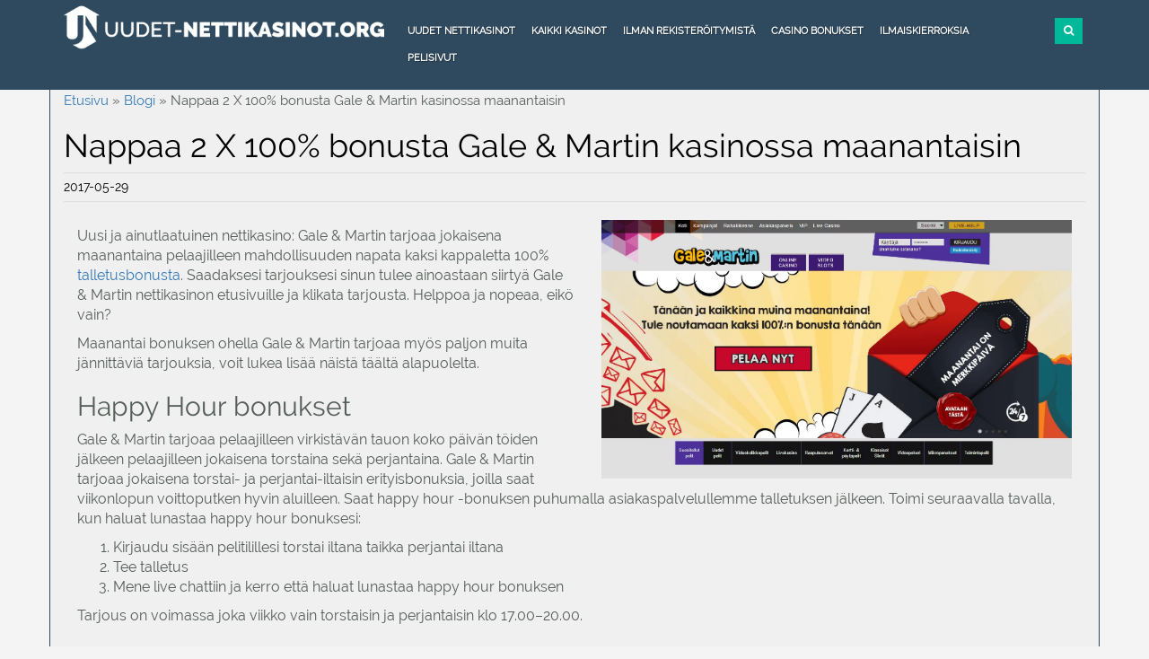

--- FILE ---
content_type: text/html; charset=UTF-8
request_url: https://www.uudet-nettikasinot.org/nappaa-2-x-100-bonusta-gale-martin-kasinossa-maanantaisin/
body_size: 13671
content:
<!doctype html><html lang="fi"><head><link data-optimized="2" rel="stylesheet" href="https://www.uudet-nettikasinot.org/wp-content/litespeed/css/dc07ca9ceb687a63aa65c966d1060240.css?ver=d0e98" /><script data-no-optimize="1">var litespeed_docref=sessionStorage.getItem("litespeed_docref");litespeed_docref&&(Object.defineProperty(document,"referrer",{get:function(){return litespeed_docref}}),sessionStorage.removeItem("litespeed_docref"));</script><meta http-equiv="Content-Type" content="text/html; charset=utf-8"><title> 100% casino bonusta tarjolla maanantaisin Gale &amp; Martin nettikasinossa!</title><meta name="viewport" content="width=device-width, initial-scale=1"><meta name="theme-color" content="#2f4a5f"><meta name="msapplication-navbutton-color" content="#2f4a5f"><meta name="apple-mobile-web-app-status-bar-style" content="#2f4a5f"><meta name="google-site-verification" content="r9UGSorBsXGjdU5V1IHMP3_Q8tDwXbzuAXTXPdwvuy8" /><meta name='robots' content='index, follow, max-image-preview:large, max-snippet:-1, max-video-preview:-1' /><meta name="description" content="Gale &amp; Martin nettikasino tarjoaa jokaisena maanantaina pelaajilleen mahdollisuuden napata 2 X 100% casino bonuksen! Lue lisää ja nappaa omasi nyt!" /><link rel="canonical" href="https://www.uudet-nettikasinot.org/nappaa-2-x-100-bonusta-gale-martin-kasinossa-maanantaisin/" /><meta property="og:locale" content="fi_FI" /><meta property="og:type" content="article" /><meta property="og:title" content="100% casino bonusta tarjolla maanantaisin Gale &amp; Martin nettikasinossa!" /><meta property="og:description" content="Gale &amp; Martin nettikasino tarjoaa jokaisena maanantaina pelaajilleen mahdollisuuden napata 2 X 100% casino bonuksen! Lue lisää ja nappaa omasi nyt!" /><meta property="og:url" content="https://www.uudet-nettikasinot.org/nappaa-2-x-100-bonusta-gale-martin-kasinossa-maanantaisin/" /><meta property="og:site_name" content="Uudet nettikasinot 2025 – Uusimmat kasinot ja pelisivustot listattuna" /><meta property="article:published_time" content="2017-05-29T12:08:17+00:00" /><meta property="article:modified_time" content="2018-08-30T17:46:02+00:00" /><meta property="og:image" content="https://www.uudet-nettikasinot.org/wp-content/uploads/2017/05/Gale-Martin-bonukset.png" /><meta property="og:image:width" content="1397" /><meta property="og:image:height" content="769" /><meta property="og:image:type" content="image/png" /><meta name="author" content="Antero Virtanen" /><meta name="twitter:card" content="summary_large_image" /><meta name="twitter:label1" content="Kirjoittanut" /><meta name="twitter:data1" content="Antero Virtanen" /><meta name="twitter:label2" content="Arvioitu lukuaika" /><meta name="twitter:data2" content="2 minuuttia" /><meta name="twitter:label3" content="Written by" /><meta name="twitter:data3" content="Antero Virtanen" /> <script type="application/ld+json" class="yoast-schema-graph">{"@context":"https://schema.org","@graph":[{"@type":"WebPage","@id":"https://www.uudet-nettikasinot.org/nappaa-2-x-100-bonusta-gale-martin-kasinossa-maanantaisin/","url":"https://www.uudet-nettikasinot.org/nappaa-2-x-100-bonusta-gale-martin-kasinossa-maanantaisin/","name":"100% casino bonusta tarjolla maanantaisin Gale & Martin nettikasinossa!","isPartOf":{"@id":"https://www.uudet-nettikasinot.org/#website"},"primaryImageOfPage":{"@id":"https://www.uudet-nettikasinot.org/nappaa-2-x-100-bonusta-gale-martin-kasinossa-maanantaisin/#primaryimage"},"image":{"@id":"https://www.uudet-nettikasinot.org/nappaa-2-x-100-bonusta-gale-martin-kasinossa-maanantaisin/#primaryimage"},"thumbnailUrl":"https://www.uudet-nettikasinot.org/wp-content/uploads/2017/05/Gale-Martin-bonukset.png","datePublished":"2017-05-29T12:08:17+00:00","dateModified":"2018-08-30T17:46:02+00:00","author":[],"description":"Gale & Martin nettikasino tarjoaa jokaisena maanantaina pelaajilleen mahdollisuuden napata 2 X 100% casino bonuksen! Lue lisää ja nappaa omasi nyt!","breadcrumb":{"@id":"https://www.uudet-nettikasinot.org/nappaa-2-x-100-bonusta-gale-martin-kasinossa-maanantaisin/#breadcrumb"},"inLanguage":"fi","potentialAction":[{"@type":"ReadAction","target":["https://www.uudet-nettikasinot.org/nappaa-2-x-100-bonusta-gale-martin-kasinossa-maanantaisin/"]}]},{"@type":"ImageObject","inLanguage":"fi","@id":"https://www.uudet-nettikasinot.org/nappaa-2-x-100-bonusta-gale-martin-kasinossa-maanantaisin/#primaryimage","url":"https://www.uudet-nettikasinot.org/wp-content/uploads/2017/05/Gale-Martin-bonukset.png","contentUrl":"https://www.uudet-nettikasinot.org/wp-content/uploads/2017/05/Gale-Martin-bonukset.png","width":1397,"height":769,"caption":"Gale & Martin bonukset"},{"@type":"BreadcrumbList","@id":"https://www.uudet-nettikasinot.org/nappaa-2-x-100-bonusta-gale-martin-kasinossa-maanantaisin/#breadcrumb","itemListElement":[{"@type":"ListItem","position":1,"name":"Etusivu","item":"https://www.uudet-nettikasinot.org/"},{"@type":"ListItem","position":2,"name":"Blogi","item":"https://www.uudet-nettikasinot.org/blogi/"},{"@type":"ListItem","position":3,"name":"Nappaa 2 X 100% bonusta Gale &#038; Martin kasinossa maanantaisin"}]},{"@type":"WebSite","@id":"https://www.uudet-nettikasinot.org/#website","url":"https://www.uudet-nettikasinot.org/","name":"Uudet nettikasinot 2025 – Uusimmat kasinot ja pelisivustot listattuna","description":"","potentialAction":[{"@type":"SearchAction","target":{"@type":"EntryPoint","urlTemplate":"https://www.uudet-nettikasinot.org/?s={search_term_string}"},"query-input":{"@type":"PropertyValueSpecification","valueRequired":true,"valueName":"search_term_string"}}],"inLanguage":"fi"}]}</script> <link rel="preload" as="font" href="/wp-content/themes/nya_casino/fonts/v13/0dTEPzkLWceF7z0koJaX1A.woff2" data-wpacu-preload-local-font="1" crossorigin><link rel="preload" as="font" href="/wp-content/themes/nya_casino/font_awesome/fonts/fontawesome-webfont.woff2?v=4.4.0" data-wpacu-preload-local-font="1" crossorigin><link rel="preload" as="font" href="/wp-content/themes/nya_casino/fonts/v13/cJZKeOuBrn4kERxqtaUH3VtXRa8TVwTICgirnJhmVJw.woff2" data-wpacu-preload-local-font="1" crossorigin><link rel='preconnect' href='//www.google-analytics.com' /> <script type="litespeed/javascript" data-src="https://www.uudet-nettikasinot.org/wp-includes/js/jquery/jquery.min.js" id="jquery-core-js"></script> <link rel="https://api.w.org/" href="https://www.uudet-nettikasinot.org/wp-json/" /><link rel="alternate" title="JSON" type="application/json" href="https://www.uudet-nettikasinot.org/wp-json/wp/v2/posts/3221" /><meta name="generator" content="WordPress 6.8.3" /><link rel='shortlink' href='https://www.uudet-nettikasinot.org/?p=3221' /><meta name="generator" content="Powered by WPBakery Page Builder - drag and drop page builder for WordPress."/><link rel="icon" href="https://www.uudet-nettikasinot.org/wp-content/uploads/2016/08/cropped-Uudet-nettikasinot.org-favicon-32x32.png" sizes="32x32" /><link rel="icon" href="https://www.uudet-nettikasinot.org/wp-content/uploads/2016/08/cropped-Uudet-nettikasinot.org-favicon-192x192.png" sizes="192x192" /><link rel="apple-touch-icon" href="https://www.uudet-nettikasinot.org/wp-content/uploads/2016/08/cropped-Uudet-nettikasinot.org-favicon-180x180.png" /><meta name="msapplication-TileImage" content="https://www.uudet-nettikasinot.org/wp-content/uploads/2016/08/cropped-Uudet-nettikasinot.org-favicon-270x270.png" />
<noscript><style>.wpb_animate_when_almost_visible { opacity: 1; }</style></noscript></head><body><div class="container-fluid top_menu_part contain fixed_top_menu"><div class="container"><div class="row top_header_row"><div class="col-md-4"><a href="https://www.uudet-nettikasinot.org/" id="site-logo" title="Uudet-nettikasinot.org" rel="home"><img src="https://www.uudet-nettikasinot.org/wp-content/uploads/2020/11/Uudet-nettikasinot.org-logo.png.webp" class="img-responsive logg" alt="Uudet-nettikasinot.org logo"></a></div><div class="col-md-8 top_header_right_part" style="padding:0"><div class="col-md-11 col-sm-11" style="padding:0"><nav class="navbar navbar-default hidden-xs"><div class="navbar-header"><button type="button" class="navbar-toggle collapsed" data-toggle="collapse" data-target="#bs-example-navbar-collapse-1" aria-expanded="false"><span class="sr-only">Toggle navigation</span><span class="icon-bar"></span><span class="icon-bar"></span><span class="icon-bar"></span></button></div><div class="collapse navbar-collapse" id="bs-example-navbar-collapse-1" style="/*float:left*/"><ul id="menu-main-menu" class="nav navbar-nav"><li id="menu-item-11236" class="menu-item menu-item-type-post_type menu-item-object-page menu-item-home menu-item-11236"><a href="https://www.uudet-nettikasinot.org/">Uudet nettikasinot</a></li><li id="menu-item-5834" class="menu-item menu-item-type-post_type menu-item-object-page menu-item-5834"><a href="https://www.uudet-nettikasinot.org/kaikki-kasinot/">Kaikki kasinot</a></li><li id="menu-item-11237" class="menu-item menu-item-type-post_type menu-item-object-page menu-item-11237"><a href="https://www.uudet-nettikasinot.org/kasino-ilman-rekisteroitymista/">Ilman rekisteröitymistä</a></li><li id="menu-item-5838" class="menu-item menu-item-type-post_type menu-item-object-page menu-item-5838"><a href="https://www.uudet-nettikasinot.org/casino-bonukset/">Casino bonukset</a></li><li id="menu-item-5839" class="menu-item menu-item-type-post_type menu-item-object-page menu-item-5839"><a href="https://www.uudet-nettikasinot.org/ilmaiskierroksia/">Ilmaiskierroksia</a></li><li id="menu-item-11238" class="menu-item menu-item-type-post_type menu-item-object-page menu-item-11238"><a href="https://www.uudet-nettikasinot.org/pelisivut/">Pelisivut</a></li></ul></div></nav></div><div class="col-md-1 col-sm-1"><div class="search_part"><form class="search_form search_form_opacity" role="search" action="https://www.uudet-nettikasinot.org" method="get" id="searchform"><input id="search_form_term" name="s" type="text" class="search_form_term" placeholder="Etsi"></form><button type="submit" class="search_form_btn"> <i class="fa fa-search"></i> </button></div></div></div></div></div><div class="container navbar-fixed-bottom visible-xs"><ul class="nav navbar-nav navbar-right mobile-bar"><li>
<a href="https://www.uudet-nettikasinot.org/"><div align="center">
<img src ="https://www.uudet-nettikasinot.org/wp-content/uploads/2019/10/Uudet-kasinot-symboli.png" class="img-responsive" alt="Uudet kasinot symboli">
Uudet</div>
</a></li><li>
<a href="https://www.uudet-nettikasinot.org/kaikki-kasinot/"><div align="center">
<img src ="https://www.uudet-nettikasinot.org/wp-content/uploads/2018/01/Kasinot-ikoni.png" class="img-responsive" alt="Kasinot symboli">
Kaikki</div>
</a></li><li>
<a href="https://www.uudet-nettikasinot.org/casino-bonukset/"><div align="center">
<img src ="https://www.uudet-nettikasinot.org/wp-content/uploads/2018/01/Bonukset-ikoni.png" class="img-responsive" alt="Bonukset symboli">
<span class="visible-xs">Bonukset</span></div>
</a></li><li>
<a href="https://www.uudet-nettikasinot.org/ilmaiskierroksia/"><div align="center">
<img src ="https://www.uudet-nettikasinot.org/wp-content/uploads/2018/01/Kierrokset-ikoni.png" class="img-responsive" alt="Kierrokset symboli">
Kierrokset</div>
</a></li><li class="visible-xs">
<a href="#navbar-more-show" class="dot_style"><div align="center">
<img class="more-dots img-responsive" alt="Näytä lisää symboli"  src ="https://www.uudet-nettikasinot.org/wp-content/uploads/2018/08/dot.png" id="toggle1" ></div>
</a></li></ul><div id="toggle-container"><ul id="menu1"><li>
<a href="https://www.uudet-nettikasinot.org/kasino-ilman-rekisteroitymista/">
<img data-lazyloaded="1" src="[data-uri]" width="35" height="35" data-src="https://www.uudet-nettikasinot.org/wp-content/uploads/2019/10/Kasinot-ilman-rekisteröintiä-symboli.png" style="width: 33px; height: 33px;" class="img-responsive" alt="Kasinot ilman rekisteröintiä symboli">
<span class="visible-xs" style="margin-top: -37px;margin-left: 20px;">Ilman rekisteröitymistä</span>
</a></li><li>
<a href="https://www.uudet-nettikasinot.org/pelisivut/">
<img data-lazyloaded="1" src="[data-uri]" width="100" height="100" data-src="https://www.uudet-nettikasinot.org/wp-content/uploads/2018/01/Pelisivut-symboli.png" class="img-responsive" alt="Pelisivut symboli">
<span class="visible-xs" style="margin-top: -37px;margin-right: 75px;">Pelisivut</span>
</a></li></ul></div></div></div><div id="content_part" class="container bg-grey"><div class="row"><div class="col-md-12">
<br><aside id="breadcrumbs"><span><span><a href="https://www.uudet-nettikasinot.org/">Etusivu</a></span> » <span><a href="https://www.uudet-nettikasinot.org/blogi/">Blogi</a></span> » <span class="breadcrumb_last" aria-current="page">Nappaa 2 X 100% bonusta Gale &#038; Martin kasinossa maanantaisin</span></span></aside><h1 class="heading_style"> Nappaa 2 X 100% bonusta Gale &#038; Martin kasinossa maanantaisin</h1><div class="time_date"><p style="margin:5px 0px 5px 0px;">
<span style="color:#000;font-size:14px"> 2017-05-29 </span></p></div><div class="col-md-12" style="margin-top:20px;margin-bottom:20px;font-size: 16px;"><div class="page-header"><aside class="feature-image">
<a href="https://www.uudet-nettikasinot.org/nappaa-2-x-100-bonusta-gale-martin-kasinossa-maanantaisin/"><img data-lazyloaded="1" src="[data-uri]" width="1397" height="769" data-src="https://www.uudet-nettikasinot.org/wp-content/uploads/2017/05/Gale-Martin-bonukset.png.webp" alt="Gale & Martin bonukset" class="img-responsive img-style"></a></aside></div><p>Uusi ja ainutlaatuinen nettikasino: Gale &amp; Martin tarjoaa jokaisena maanantaina pelaajilleen mahdollisuuden napata kaksi kappaletta 100% <a href="https://www.uudet-nettikasinot.org/talletusbonukset/">talletusbonusta</a>. Saadaksesi tarjouksesi sinun tulee ainoastaan siirtyä Gale &amp; Martin nettikasinon etusivuille ja klikata tarjousta. Helppoa ja nopeaa, eikö vain?</p><p>Maanantai bonuksen ohella Gale &amp; Martin tarjoaa myös paljon muita jännittäviä tarjouksia, voit lukea lisää näistä täältä alapuolelta.</p><h2>Happy Hour bonukset</h2><p>Gale &amp; Martin tarjoaa pelaajilleen virkistävän tauon koko päivän töiden jälkeen pelaajilleen jokaisena torstaina sekä perjantaina. Gale &amp; Martin tarjoaa jokaisena torstai- ja perjantai-iltaisin erityisbonuksia, joilla saat viikonlopun voittoputken hyvin aluilleen. Saat happy hour -bonuksen puhumalla asiakaspalvelullemme talletuksen jälkeen. Toimi seuraavalla tavalla, kun haluat lunastaa happy hour bonuksesi:</p><ol><li>Kirjaudu sisään pelitilillesi torstai iltana taikka perjantai iltana</li><li>Tee talletus</li><li>Mene live chattiin ja kerro että haluat lunastaa happy hour bonuksen</li></ol><p>Tarjous on voimassa joka viikko vain torstaisin ja perjantaisin klo 17.00–20.00.</p><h2>Viikonloppusoturit</h2><p>Gale &amp; Martin tarjoaa erityisherkkuja supersankareille jotka pelaavat heidän viihdyttäviä pelejä viikonloppuisin. Kun teet talletuksen lauantaina taikka sunnuntaina Gale &amp; Martin nettikasinossa saat pelaamisen jälkeen automaattisesti 20% takaisin <a href="https://www.uudet-nettikasinot.org/cashback-bonukset/">cashback</a> bonuksena, ylimääräistä peli-iloa varten. Kuulostaa aika reilulta, eikö vain?</p><h2>Nappaa 200% erikoisbonus</h2><p>Gale &amp; Martin on sen verran reilu nettikasino, että he tarjoavat kerran viikossa erikoistarjouksen kaikille viime viikolla tallettaneille pelaajille. Sinulla on mahdollisuus kokonaisuudessaan napata jopa 200% bonusta, joka yltää aina 1000€ asti. Bonus on saatavilla kullekin pelaajalle kerran viikossa, ja se nollataan sunnuntaisin. Saadaksesi bonuksesi sinun tulee kysyä lisää tietoa asiakaspalvelusta, esimerkiksi live chatin kautta.</p><h2>Yksi markkinoiden suurimmista tervetuliaisbonuksista</h2><p>Gale &amp; Martin nettikasino tarjoaa kaikkien yllämainittujen tarjouksien ohella myös yksi markkinoiden suurimmista tervetuliaisbonuksista. Kun liityt Gale &amp; Martin pelaajien joukkoon, he tarjoavat sinulle valtavan tervetuliaistarjouksen. Gale &amp; Martin haluaa nimittäin juhlistaa jäsenyyttäsi mahtavalla 400 %:n bonuksella. Tällä bonuksella saat voimia ja voit taistella paremman tulevaisuuden puolesta.</p><p>Gale &amp; Martinin lahjat eivät kuitenkaan päädy ainoastaan ensimmäiseen bonukseen, vaan voit kokonaisuudessaan napata jopa 3200€ ylimääräistä bonusrahaa neljän ensimmäisen talletuksen yhteydessä. Saat tervetuliaistarjouksesi seuraavalla tavalla:</p><ol><li>Tee ensitalletuksesi bonuskoodilla: GALEMARTIN1 ja saat automaattisesti 400% <a href="https://www.uudet-nettikasinot.org/casino-bonukset/">bonusta</a> aina 800€ asti</li><li>Tee toinen talletus bonuskoodilla: GALEMARTIN2 ja saat automaattisesti 200% bonuksen aina 800€ asti</li><li>Tee kolmas talletus bonuskoodilla: GALEMARTIN3 ja saat automaattisesti 200% bonuksen aina 800€ asti</li><li>Tee neljäs talletus bonuskoodilla: GALEMARTIN4 ja saat automaattisesti 150% bonuksen aina 800€ asti</li></ol><p>Tämä on ehdottomasti yksi markkinoiden reiluimmista ja isoimmista tervetuliaisbonuksista. Mitä vielä odotat? Nappaa oma tervetuliaistarjouksesi saman tien klikkaamalla täältä alapuolelta!</p><p><a href="https://www.uudet-nettikasinot.org/goto/galemartin/" rel="attachment wp-att-3223"><img data-lazyloaded="1" src="[data-uri]" fetchpriority="high" decoding="async" class="aligncenter wp-image-3223" data-src="https://www.uudet-nettikasinot.org/wp-content/uploads/2017/05/Gale-Martin-casino-bonukset-1024x323.png.webp" alt="Gale &amp; Martin casino bonukset" width="728" height="229" data-srcset="https://www.uudet-nettikasinot.org/wp-content/uploads/2017/05/Gale-Martin-casino-bonukset-1024x323.png.webp 1024w, https://www.uudet-nettikasinot.org/wp-content/uploads/2017/05/Gale-Martin-casino-bonukset-300x95.png.webp 300w, https://www.uudet-nettikasinot.org/wp-content/uploads/2017/05/Gale-Martin-casino-bonukset-768x242.png.webp 768w, https://www.uudet-nettikasinot.org/wp-content/uploads/2017/05/Gale-Martin-casino-bonukset.png.webp 1545w" data-sizes="(max-width: 728px) 100vw, 728px" /></a></p></div><div class="author_credit col-md-12 col-sm-12 col-xs-12 justify_font_16px"><div class="row"><div class="col-md-9 col-xs-6"  style="padding:0px;"><p style="margin-bottom:10px;">Julkaistu: 29.05.2017</p></div><div class="col-md-3 col-xs-6 shrare"><h3>Jaa artikkeli</h3><ul><li> <a href="https://www.facebook.com/sharer/sharer.php?u=https://www.uudet-nettikasinot.org/nappaa-2-x-100-bonusta-gale-martin-kasinossa-maanantaisin/" target="_blank" rel="nofollow noopener"><span style="width: 0px;display: inline-block;opacity: 0;">facebook</span><i class="fa fa-facebook-square fbicon"></i></a></li><li> <a href="https://twitter.com/share?url=https://www.uudet-nettikasinot.org/nappaa-2-x-100-bonusta-gale-martin-kasinossa-maanantaisin/" target="_blank" rel="nofollow noopener"><span style="width: 0px;display: inline-block;opacity: 0;">twitter</span><i class="fa fa-twitter-square twittericon"></i></a></li><li> <a href="https://in.pinterest.com/pin/create/button/?url=https://www.uudet-nettikasinot.org/nappaa-2-x-100-bonusta-gale-martin-kasinossa-maanantaisin/" target="_blank" rel="nofollow noopener"><span style="width: 0px;display: inline-block;opacity: 0;">pinterest</span><i class="fa fa-pinterest pinticon"></i></a></li><li> <a href="https://www.linkedin.com/sharing/share-offsite/?url=https://www.uudet-nettikasinot.org/nappaa-2-x-100-bonusta-gale-martin-kasinossa-maanantaisin/" target="_blank" rel="nofollow noopener"><span style="width: 0px;display: inline-block;opacity: 0;">linkedin</span><i class="fa fa-linkedin-square linkedicon"></i></a></li></ul></div></div><div class="row"><div class="large-12 medium-12 columns col-md-12" style="padding:0;"><div class="row" itemprop="author" itemscope="" itemtype="http://schema.org/Person"><div class="col-md-12"><p style="font-size: 26px;font-weight: bold;margin-bottom: 10px;">Kirjoittaja</p></div><div class="large-1 medium-3 columns col-md-2 col-sm-1 col-xs-3 author_img">
<a href="https://www.uudet-nettikasinot.org/kirjoittaja/antero/">
<img data-lazyloaded="1" src="[data-uri]" width="250" height="250" itemprop="image" alt="Antero Virtanen" class="img-responsive" data-src="https://www.uudet-nettikasinot.org/wp-content/uploads/2020/03/Antero-Virtanen.png.webp"></a></div><div class="large-4 medium-9 columns col-md-10 col-sm-5 col-xs-9 author_info">
<a itemprop="url" href="https://www.uudet-nettikasinot.org/kirjoittaja/antero/"><span itemprop="name">Antero Virtanen</span></a><p itemprop="jobTitle" class="designation" style="font-weight:600">Päätoimittaja</p><div itemprop="description" class="authbio" ><p>Antero on työskennellyt pelialalla jo monen vuoden ajan. Yliopiston jälkeen hän aloitti pokerin pelaamista ja tämän ansiota hän sai myös täyspäiväisen työn pelialalla.</p><p>Pokerin ohella Antero pitää myös blackjackista, sillä korttipelit ovat aina inspiroineet häntä.</p><p>Antero on Uudet-nettikasinot.org sivuston päätoimittaja ja vastaava julkaisija. Peliarvosteluiden ja nettikasino arvosteluiden ohella Antero kirjoittaa myös kampanjoista sekä tutkii pelialan uusimpia trendejä.</p></div><p class="emailauth">Sähköposti: <a href="mailto:antero@uudet-nettikasinot.org">antero@uudet-nettikasinot.org</a></p></div></div></div></div></div><div class="col-md-12" style="padding-bottom: 15px;display: inline-block;"><aside><div class="title-blog-post"><h3 style="font-size: 27px;text-align: left; " class="vc_custom_heading">Tarjoukset &amp; Kampanjat</h3></div><div class="row main-blog"><div class="blog_new_casinos_part"><div class="col-md-3 col-sm-6" align="center" style="padding-bottom:10px !important;"><div style="" class="ipad_news">
<a href="https://www.uudet-nettikasinot.org/pay-n-play-kasinoiden-suosio-nousussa/">
<img data-lazyloaded="1" src="[data-uri]" width="300" height="139" data-src="https://www.uudet-nettikasinot.org/wp-content/uploads/2025/11/Pay-n-play-kasino-300x139.png" alt="Pay n play kasino" class="img-border_foot img-responsive" style="height:190px !important; width:100% !important;"/>
</a><p class="date">26.11.2025</p><div class="rcntpst-btm" style="padding: 10px;"><div>
<a href="https://www.uudet-nettikasinot.org/pay-n-play-kasinoiden-suosio-nousussa/"><h4 class="title_p1 post_title" id="h3_t1">Pay N Play kasinoiden suosio nousussa</h4></a><div class="bt_pad1"><a href="https://www.uudet-nettikasinot.org/pay-n-play-kasinoiden-suosio-nousussa/" class="besokcasino_right2"></a></div></div></div></div></div></div><div class="blog_new_casinos_part"><div class="col-md-3 col-sm-6" align="center" style="padding-bottom:10px !important;"><div style="" class="ipad_news">
<a href="https://www.uudet-nettikasinot.org/nettikasinot-ilman-rekisteroitymista-helppoutta-ja-nopeutta-pelaamiseen/">
<img data-lazyloaded="1" src="[data-uri]" width="300" height="139" data-src="https://www.uudet-nettikasinot.org/wp-content/uploads/2025/08/Helppoutta-ja-nopeutta-pelaamiseen-300x139.jpg" alt="Helppoutta ja nopeutta pelaamiseen" class="img-border_foot img-responsive" style="height:190px !important; width:100% !important;"/>
</a><p class="date">26.08.2025</p><div class="rcntpst-btm" style="padding: 10px;"><div>
<a href="https://www.uudet-nettikasinot.org/nettikasinot-ilman-rekisteroitymista-helppoutta-ja-nopeutta-pelaamiseen/"><h4 class="title_p1 post_title" id="h3_t2">Nettikasinot ilman rekisteröitymistä &#8211; helppoutta ja nopeutta pelaamiseen</h4></a><div class="bt_pad1"><a href="https://www.uudet-nettikasinot.org/nettikasinot-ilman-rekisteroitymista-helppoutta-ja-nopeutta-pelaamiseen/" class="besokcasino_right2"></a></div></div></div></div></div></div><div class="blog_new_casinos_part"><div class="col-md-3 col-sm-6" align="center" style="padding-bottom:10px !important;"><div style="" class="ipad_news">
<a href="https://www.uudet-nettikasinot.org/nettikasinot-miten-tunnistat-parhaat-sivustot/">
<img data-lazyloaded="1" src="[data-uri]" width="300" height="200" data-src="https://www.uudet-nettikasinot.org/wp-content/uploads/2025/07/Miten-tunnistat-parhaat-sivustot-300x200.png" alt="Miten tunnistat parhaat sivustot" class="img-border_foot img-responsive" style="height:190px !important; width:100% !important;"/>
</a><p class="date">31.07.2025</p><div class="rcntpst-btm" style="padding: 10px;"><div>
<a href="https://www.uudet-nettikasinot.org/nettikasinot-miten-tunnistat-parhaat-sivustot/"><h4 class="title_p1 post_title" id="h3_t3">Nettikasinot – Miten tunnistat parhaat sivustot</h4></a><div class="bt_pad1"><a href="https://www.uudet-nettikasinot.org/nettikasinot-miten-tunnistat-parhaat-sivustot/" class="besokcasino_right2"></a></div></div></div></div></div></div><div class="blog_new_casinos_part"><div class="col-md-3 col-sm-6" align="center" style="padding-bottom:10px !important;"><div style="" class="ipad_news">
<a href="https://www.uudet-nettikasinot.org/mitka-ovat-kiinnostavimmat-interaktiiviset-kasinopelit-suomalaisille-pelaajille/">
<img data-lazyloaded="1" src="[data-uri]" width="300" height="200" data-src="https://www.uudet-nettikasinot.org/wp-content/uploads/2025/01/lightning-blackjack-evolution-gaming-300x200.jpg" alt="Lightning Blackjack Evolution Gaming" class="img-border_foot img-responsive" style="height:190px !important; width:100% !important;"/>
</a><p class="date">31.01.2025</p><div class="rcntpst-btm" style="padding: 10px;"><div>
<a href="https://www.uudet-nettikasinot.org/mitka-ovat-kiinnostavimmat-interaktiiviset-kasinopelit-suomalaisille-pelaajille/"><h4 class="title_p1 post_title" id="h3_t4">Mitkä ovat kiinnostavimmat interaktiiviset kasinopelit suomalaisille pelaajille</h4></a><div class="bt_pad1"><a href="https://www.uudet-nettikasinot.org/mitka-ovat-kiinnostavimmat-interaktiiviset-kasinopelit-suomalaisille-pelaajille/" class="besokcasino_right2"></a></div></div></div></div></div></div></div></aside><aside class="row" style="padding-top: 6%;">
<a class="rcntpst-btn" href="https://www.uudet-nettikasinot.org/blogi/" rel="follow">Katso kaikki tarjoukset</a></aside></div></div></div></div><footer><div class="container"><div class="row no_margin_in_mob"><div class="col-md-3 footer-third-column">
<a href="https://www.uudet-nettikasinot.org/"><img src="https://www.uudet-nettikasinot.org/wp-content/uploads/2020/11/Uudet-nettikasinot.org-logo.png.webp" class="img-responsive marg" alt="Uudet-nettikasinot.org logo"></a><div class="foot_col_1">
<img class="img-18img img-responsive" alt="18+logo" src="[data-uri]">
<a href="http://certify.gpwa.org/verify/uudet-nettikasinot.org/" rel="nofollow"><img data-lazyloaded="1" src="[data-uri]" width="119" height="44" data-src="https://www.uudet-nettikasinot.org/wp-content/uploads/2017/03/GPWA-logo.png.webp" class="img-responsive" alt="GPWA logo"></a>
<img class="safe-secure-img img-responsive" alt="Safe & Secure Logo" src="[data-uri]">
<img data-lazyloaded="1" src="[data-uri]" width="100" height="60" data-src="https://www.uudet-nettikasinot.org/wp-content/uploads/2018/01/GAFFG-Trusted-Affiliate-img.png.webp" class="img-responsive" alt="GAFFG logo">
<img data-lazyloaded="1" src="[data-uri]" width="100" height="60" data-src="https://www.uudet-nettikasinot.org/wp-content/uploads/2018/01/SSL-Encrypted-img.png.webp" class="img-responsive" alt="SSL Logo">
<img data-lazyloaded="1" src="[data-uri]" width="73" height="70" data-src="https://www.uudet-nettikasinot.org/wp-content/uploads/2017/07/GAV-EEG-Sealofapproval-2.png" class="img-responsive" alt="GAV logo">
<a href="//www.dmca.com/Protection/Status.aspx?ID=d29ec11d-100a-4003-b209-58ad36726e50" title="DMCA.com Protection Status" class="dmca-badge"> <img data-lazyloaded="1" src="[data-uri]" width="121" height="24" data-src="https://www.uudet-nettikasinot.org/wp-content/uploads/2019/03/dmca_protected_sml_120l.png" class="img-responsive" alt="DMCA.com Protection Status" ></a></div><div class="col-md-12 foot_social">
<a href="https://twitter.com/_UudetKasinot_" target="_blank" rel="nofollow noopener"><span style="width: 0px;display: inline-block;opacity: 0;">twitter</span><i class="fa fa-twitter"></i></a>
<a href="https://www.facebook.com/Uudet-nettikasinotorg-100670798284394/" target="_blank" rel="nofollow noopener"><span style="width: 0px;display: inline-block;opacity: 0;">facebook</span><i class="fa fa-facebook"></i></a>
<a href="https://www.youtube.com/channel/UCzVOdExJOwnjaGyfTyaE9rQ" target="_blank" rel="nofollow noopener"><span style="width: 0px;display: inline-block;opacity: 0;">youtube</span><i class="fa fa-youtube" aria-hidden="true"></i></a>
<a href="https://www.linkedin.com/company/uudet-nettikasinot-org/" target="_blank" rel="nofollow noopener"><span style="width: 0px;display: inline-block;opacity: 0;">linkedin</span><i class="fa fa-linkedin-square" aria-hidden="true"></i></a></div></div><div class="col-md-6"><div class="col-md-1 col-sm-1 col-xs-12"></div><div class="col-md-6 col-sm-5 col-xs-6 pad_r_zero"><h3 style="text-align:left">Suositut artikkelit</h3><div class="foot_links"><p><a href="https://www.uudet-nettikasinot.org/">Uudet nettikasinot 2026</a></p><p><a href="https://www.uudet-nettikasinot.org/parhaat-kasinot/">Parhaat nettikasinot</a></p><p><a href="https://www.uudet-nettikasinot.org/suomalaiset-kasinot/">Suomalaiset nettikasinot</a></p><p><a href="https://www.uudet-nettikasinot.org/kaikki-kasinot/">Kaikki nettikasinot</a></p><p><a href="https://www.uudet-nettikasinot.org/ilmaiskierroksia/">Ilmaiskierrokset ilman talletusta</a></p><p><a href="https://www.uudet-nettikasinot.org/casino-bonukset/">Kasinobonukset</a></p><p><a href="https://www.uudet-nettikasinot.org/kasino-ilman-rekisteroitymista/">Kasinot ilman rekisteröintiä</a></p><p><a href="https://www.uudet-nettikasinot.org/rahapelit/">Rahapelit</a></p><p><a href="https://www.uudet-nettikasinot.org/uhkapelit/">Uhkapelit</a></p><p><a href="https://www.uudet-nettikasinot.org/paylevo/">Paylevo</a></p><p><a href="https://www.uudet-nettikasinot.org/ilmaista-pelirahaa/">Ilmaista pelirahaa</a></p></div></div><div class="col-md-5 col-xs-6 col-sm-4"><h3 style="text-align:left">Tietosivut</h3><div class="foot_links"><p><a href="https://www.uudet-nettikasinot.org/blogi/">Blogi</a></p><p><a href="https://www.uudet-nettikasinot.org/tietosuoja/">Tietosuojaseloste</a></p><p><a href="https://www.uudet-nettikasinot.org/evastekaytanto/">Evästekäytäntö ja evästepolitiikka</a></p><p><a href="https://www.uudet-nettikasinot.org/saannot-ehdot/">Säännöt & ehdot</a></p><p><a href="https://www.uudet-nettikasinot.org/sivukartta/">Sivukartta</a></p><p><a href="https://www.uudet-nettikasinot.org/tietoa-meista/">Tietoa meistä</a></p><p><a href="https://www.uudet-nettikasinot.org/ota-yhteytta/">Ota yhteyttä</a></p></div></div><div class="col-md-12" style="margin-top:20px;display: inline-block;width: 100%;"><div class="col-md-1"></div><div class="col-md-10 flag_part"><div class="col-md-4"></div><div class="col-md-4" style="padding: 0 9px;"><div class="flag_show">
<span href="ddd" class="shown_a">Suomi <i class="fa fa-angle-down"></i></span><div class="hidden_flag">
<a href="https://www.nya-casinon.org/" class="sweden_flag"> Svenska </a></div></div></div><div class="col-md-4"></div></div><div class="col-md-1"></div></div></div><div class="col-md-3"><h3>Maksutavat</h3><div class="foot_logo_part">
<img class="visa-foot col-md-4 col-sm-4 col-xs-4 no_padding img-responsive" alt="visa" src="[data-uri]">
<img class="mastercard-foot col-md-4 col-sm-4 col-xs-4 no_padding img-responsive" alt="mastercard" src="[data-uri]">
<img class="skrill-foot col-md-4 col-sm-4 col-xs-4 no_padding img-responsive" alt="skrill" src="[data-uri]">
<img class="paypal-foot col-md-4 col-sm-4 col-xs-4 no_padding img-responsive" alt="paypal" src="[data-uri]">
<img class="neteller-foot col-md-4 col-sm-4 col-xs-4 no_padding img-responsive" alt="netteller" src="[data-uri]">
<img class="euteller-foot col-md-4 col-sm-4 col-xs-4 no_padding img-responsive" alt="euteller" src="[data-uri]">
<img class="trustly-foot col-md-4 col-sm-4 col-xs-4 no_padding img-responsive" alt="trustly" src="[data-uri]">
<img class="paysafecard-foot col-md-4 col-sm-4 col-xs-4 no_padding img-responsive" alt="paysafecard" src="[data-uri]"></div>
<br><h3>Pelitoimittajat</h3><div class="foot_logo_part">
<img class="netent-foot col-md-4 col-sm-4 col-xs-4 no_padding img-responsive" alt="netent" src="[data-uri]">
<img data-lazyloaded="1" src="[data-uri]" width="95" height="45" data-src="https://www.uudet-nettikasinot.org/wp-content/uploads/2018/01/betsoft-foot.png" class="col-md-4 col-sm-4 col-xs-4 no_padding img-responsive" alt="betsoft">
<img class="amaya-foot col-md-4 col-sm-4 col-xs-4 no_padding img-responsive" alt="amaya" src="[data-uri]">
<img class="evolution-foot col-md-4 col-sm-4 col-xs-4 no_padding img-responsive" alt="evolution" src="[data-uri]">
<img class="thunderkick-foot col-md-4 col-sm-4 col-xs-4 no_padding img-responsive" alt="thunderkick" src="[data-uri]">
<img class="microgaming-foot col-md-4 col-sm-4 col-xs-4 no_padding img-responsive" alt="microgaming" src="[data-uri]">
<img data-lazyloaded="1" src="[data-uri]" width="155" height="60" data-src="[data-uri]" class="playtech-foot col-md-4 col-sm-4 col-xs-4 no_padding img-responsive litespeed-loaded" alt="playtech" data-was-processed="true">
<img class="quickspin-foot col-md-4 col-sm-4 col-xs-4 no_padding img-responsive" alt="quickspin" src="[data-uri]">
<img class="yggdrasil-foot col-md-4 col-sm-4 col-xs-4 no_padding img-responsive" alt="yggdrasil" src="[data-uri]"></div></div><div class="footer_desc"><p>Pelaa vastuullisesti. Apua peliongelmaan, ota yhteyttä pelitukeen: <a href="https://www.peluuri.fi/" rel="noreferrer nofollow" target="_blank"  style="color:#fff;"> peluuri.fi</a> tai soita 0800 100 101</p></div><div class="col-md-12 mob-copyright"><p style="text-align:center;color:#fff">Uudet-Nettikasinot.org © 2026</p></div></div></div>
<a href="#" id="scroll_to_top" title="Back to top"><i class="fa fa-angle-up text-center"></i></a></footer> <script type="litespeed/javascript">jQuery(window).on("load",function(){jQuery(".mob_dd").hide();jQuery("#mob_dd_btn").click(function(){jQuery(".mob_dd").slideToggle()})})</script> <script type="litespeed/javascript">jQuery(window).on("load",function(){jQuery('.drp').click(function(){jQuery('.mob_dd li a').addClass('asd')});jQuery('.mob_dd li a').click(function(){jQuery('.mob_dd li a').removeClass('adtk');jQuery(this).addClass('adtk');jQuery(".mob_dd").hide()})})</script> <script type="litespeed/javascript">var mys=100;jQuery(".jpbgclr p a").click(function(){var hid=jQuery(this).attr("href");var hpos=jQuery(hid).offset().top;jQuery('html,body').animate({scrollTop:hpos-mys},200)})</script> <script type="litespeed/javascript">jQuery(window).on("load",function(){jQuery("#onepara,#twopara,#threepara,#fourpara,#fivepara,#sixpara,#sevenpara,#eightpara,#ninepara,#tenpara,#elevenpara").hide();jQuery("#one").click(function(){jQuery("#onepara").toggle();jQuery("#twopara,#threepara,#fourpara,#fivepara,#sixpara,#sevenpara,#eightpara,#ninepara,#tenpara,#elevenpara").hide()});jQuery("#two").click(function(){jQuery("#twopara").toggle();jQuery("#onepara,#threepara,#fourpara,#fivepara,#sixpara,#sevenpara,#eightpara,#ninepara,#tenpara,#elevenpara").hide()});jQuery("#three").click(function(){jQuery("#threepara").toggle();jQuery("#onepara,#twopara,#fourpara,#fivepara,#sixpara,#sevenpara,#eightpara,#ninepara,#tenpara,#elevenpara").hide()});jQuery("#four").click(function(){jQuery("#fourpara").toggle();jQuery("#onepara,#twopara,#threepara,#fivepara,#sixpara,#sevenpara,#eightpara,#ninepara,#tenpara,#elevenpara").hide()});jQuery("#five").click(function(){jQuery("#fivepara").toggle();jQuery("#onepara,#twopara,#threepara,#fourpara,#sixpara,#sevenpara,#eightpara,#ninepara,#tenpara,#elevenpara").hide()});jQuery("#six").click(function(){jQuery("#sixpara").toggle();jQuery("#onepara,#twopara,#threepara,#fourpara,#fivepara,#sevenpara,#eightpara,#ninepara,#tenpara,#elevenpara").hide()});jQuery("#seven").click(function(){jQuery("#sevenpara").toggle();jQuery("#onepara,#twopara,#threepara,#fourpara,#fivepara,#sixpara,#eightpara,#ninepara,#tenpara,#elevenpara").hide()});jQuery("#eight").click(function(){jQuery("#eightpara").toggle();jQuery("#onepara,#twopara,#threepara,#fourpara,#fivepara,#sixpara,#sevenpara,#ninepara,#tenpara,#elevenpara").hide()});jQuery("#nine").click(function(){jQuery("#ninepara").toggle();jQuery("#onepara,#twopara,#threepara,#fourpara,#fivepara,#sixpara,#sevenpara,#eightpara,#tenpara,#elevenpara").hide()});jQuery("#ten").click(function(){jQuery("#tenpara").toggle();jQuery("#onepara,#twopara,#threepara,#fourpara,#fivepara,#sixpara,#sevenpara,#eightpara,#ninepara,#elevenpara").hide()});jQuery("#eleven").click(function(){jQuery("#elevenpara").toggle();jQuery("#onepara,#twopara,#threepara,#fourpara,#fivepara,#sixpara,#sevenpara,#eightpara,#ninepara,#tenpara").hide()})})</script> <script type="speculationrules">{"prefetch":[{"source":"document","where":{"and":[{"href_matches":"\/*"},{"not":{"href_matches":["\/wp-*.php","\/wp-admin\/*","\/wp-content\/uploads\/*","\/wp-content\/*","\/wp-content\/plugins\/*","\/wp-content\/themes\/nya_casino\/*","\/*\\?(.+)"]}},{"not":{"selector_matches":"a[rel~=\"nofollow\"]"}},{"not":{"selector_matches":".no-prefetch, .no-prefetch a"}}]},"eagerness":"conservative"}]}</script> <script data-cfasync="false" type="text/javascript" src="https://www.uudet-nettikasinot.org/wp-content/cache/caos-analytics/0e477c7b.js" id="caos-gtag-js"></script> <script data-cfasync="false" type="text/javascript" id="caos-gtag-js-after">/*  */
    window.dataLayer = window.dataLayer || [];

    function gtag() {
        dataLayer.push(arguments);
    }

    gtag('js', new Date());
    gtag('config', 'G-9E2LLWSTY5', {"cookie_domain":"www.uudet-nettikasinot.org","cookie_flags":"samesite=none;secure","allow_google_signals":true});
	
/*  */</script> 
 <script data-no-optimize="1">!function(t,e){"object"==typeof exports&&"undefined"!=typeof module?module.exports=e():"function"==typeof define&&define.amd?define(e):(t="undefined"!=typeof globalThis?globalThis:t||self).LazyLoad=e()}(this,function(){"use strict";function e(){return(e=Object.assign||function(t){for(var e=1;e<arguments.length;e++){var n,a=arguments[e];for(n in a)Object.prototype.hasOwnProperty.call(a,n)&&(t[n]=a[n])}return t}).apply(this,arguments)}function i(t){return e({},it,t)}function o(t,e){var n,a="LazyLoad::Initialized",i=new t(e);try{n=new CustomEvent(a,{detail:{instance:i}})}catch(t){(n=document.createEvent("CustomEvent")).initCustomEvent(a,!1,!1,{instance:i})}window.dispatchEvent(n)}function l(t,e){return t.getAttribute(gt+e)}function c(t){return l(t,bt)}function s(t,e){return function(t,e,n){e=gt+e;null!==n?t.setAttribute(e,n):t.removeAttribute(e)}(t,bt,e)}function r(t){return s(t,null),0}function u(t){return null===c(t)}function d(t){return c(t)===vt}function f(t,e,n,a){t&&(void 0===a?void 0===n?t(e):t(e,n):t(e,n,a))}function _(t,e){nt?t.classList.add(e):t.className+=(t.className?" ":"")+e}function v(t,e){nt?t.classList.remove(e):t.className=t.className.replace(new RegExp("(^|\\s+)"+e+"(\\s+|$)")," ").replace(/^\s+/,"").replace(/\s+$/,"")}function g(t){return t.llTempImage}function b(t,e){!e||(e=e._observer)&&e.unobserve(t)}function p(t,e){t&&(t.loadingCount+=e)}function h(t,e){t&&(t.toLoadCount=e)}function n(t){for(var e,n=[],a=0;e=t.children[a];a+=1)"SOURCE"===e.tagName&&n.push(e);return n}function m(t,e){(t=t.parentNode)&&"PICTURE"===t.tagName&&n(t).forEach(e)}function a(t,e){n(t).forEach(e)}function E(t){return!!t[st]}function I(t){return t[st]}function y(t){return delete t[st]}function A(e,t){var n;E(e)||(n={},t.forEach(function(t){n[t]=e.getAttribute(t)}),e[st]=n)}function k(a,t){var i;E(a)&&(i=I(a),t.forEach(function(t){var e,n;e=a,(t=i[n=t])?e.setAttribute(n,t):e.removeAttribute(n)}))}function L(t,e,n){_(t,e.class_loading),s(t,ut),n&&(p(n,1),f(e.callback_loading,t,n))}function w(t,e,n){n&&t.setAttribute(e,n)}function x(t,e){w(t,ct,l(t,e.data_sizes)),w(t,rt,l(t,e.data_srcset)),w(t,ot,l(t,e.data_src))}function O(t,e,n){var a=l(t,e.data_bg_multi),i=l(t,e.data_bg_multi_hidpi);(a=at&&i?i:a)&&(t.style.backgroundImage=a,n=n,_(t=t,(e=e).class_applied),s(t,ft),n&&(e.unobserve_completed&&b(t,e),f(e.callback_applied,t,n)))}function N(t,e){!e||0<e.loadingCount||0<e.toLoadCount||f(t.callback_finish,e)}function C(t,e,n){t.addEventListener(e,n),t.llEvLisnrs[e]=n}function M(t){return!!t.llEvLisnrs}function z(t){if(M(t)){var e,n,a=t.llEvLisnrs;for(e in a){var i=a[e];n=e,i=i,t.removeEventListener(n,i)}delete t.llEvLisnrs}}function R(t,e,n){var a;delete t.llTempImage,p(n,-1),(a=n)&&--a.toLoadCount,v(t,e.class_loading),e.unobserve_completed&&b(t,n)}function T(o,r,c){var l=g(o)||o;M(l)||function(t,e,n){M(t)||(t.llEvLisnrs={});var a="VIDEO"===t.tagName?"loadeddata":"load";C(t,a,e),C(t,"error",n)}(l,function(t){var e,n,a,i;n=r,a=c,i=d(e=o),R(e,n,a),_(e,n.class_loaded),s(e,dt),f(n.callback_loaded,e,a),i||N(n,a),z(l)},function(t){var e,n,a,i;n=r,a=c,i=d(e=o),R(e,n,a),_(e,n.class_error),s(e,_t),f(n.callback_error,e,a),i||N(n,a),z(l)})}function G(t,e,n){var a,i,o,r,c;t.llTempImage=document.createElement("IMG"),T(t,e,n),E(c=t)||(c[st]={backgroundImage:c.style.backgroundImage}),o=n,r=l(a=t,(i=e).data_bg),c=l(a,i.data_bg_hidpi),(r=at&&c?c:r)&&(a.style.backgroundImage='url("'.concat(r,'")'),g(a).setAttribute(ot,r),L(a,i,o)),O(t,e,n)}function D(t,e,n){var a;T(t,e,n),a=e,e=n,(t=It[(n=t).tagName])&&(t(n,a),L(n,a,e))}function V(t,e,n){var a;a=t,(-1<yt.indexOf(a.tagName)?D:G)(t,e,n)}function F(t,e,n){var a;t.setAttribute("loading","lazy"),T(t,e,n),a=e,(e=It[(n=t).tagName])&&e(n,a),s(t,vt)}function j(t){t.removeAttribute(ot),t.removeAttribute(rt),t.removeAttribute(ct)}function P(t){m(t,function(t){k(t,Et)}),k(t,Et)}function S(t){var e;(e=At[t.tagName])?e(t):E(e=t)&&(t=I(e),e.style.backgroundImage=t.backgroundImage)}function U(t,e){var n;S(t),n=e,u(e=t)||d(e)||(v(e,n.class_entered),v(e,n.class_exited),v(e,n.class_applied),v(e,n.class_loading),v(e,n.class_loaded),v(e,n.class_error)),r(t),y(t)}function $(t,e,n,a){var i;n.cancel_on_exit&&(c(t)!==ut||"IMG"===t.tagName&&(z(t),m(i=t,function(t){j(t)}),j(i),P(t),v(t,n.class_loading),p(a,-1),r(t),f(n.callback_cancel,t,e,a)))}function q(t,e,n,a){var i,o,r=(o=t,0<=pt.indexOf(c(o)));s(t,"entered"),_(t,n.class_entered),v(t,n.class_exited),i=t,o=a,n.unobserve_entered&&b(i,o),f(n.callback_enter,t,e,a),r||V(t,n,a)}function H(t){return t.use_native&&"loading"in HTMLImageElement.prototype}function B(t,i,o){t.forEach(function(t){return(a=t).isIntersecting||0<a.intersectionRatio?q(t.target,t,i,o):(e=t.target,n=t,a=i,t=o,void(u(e)||(_(e,a.class_exited),$(e,n,a,t),f(a.callback_exit,e,n,t))));var e,n,a})}function J(e,n){var t;et&&!H(e)&&(n._observer=new IntersectionObserver(function(t){B(t,e,n)},{root:(t=e).container===document?null:t.container,rootMargin:t.thresholds||t.threshold+"px"}))}function K(t){return Array.prototype.slice.call(t)}function Q(t){return t.container.querySelectorAll(t.elements_selector)}function W(t){return c(t)===_t}function X(t,e){return e=t||Q(e),K(e).filter(u)}function Y(e,t){var n;(n=Q(e),K(n).filter(W)).forEach(function(t){v(t,e.class_error),r(t)}),t.update()}function t(t,e){var n,a,t=i(t);this._settings=t,this.loadingCount=0,J(t,this),n=t,a=this,Z&&window.addEventListener("online",function(){Y(n,a)}),this.update(e)}var Z="undefined"!=typeof window,tt=Z&&!("onscroll"in window)||"undefined"!=typeof navigator&&/(gle|ing|ro)bot|crawl|spider/i.test(navigator.userAgent),et=Z&&"IntersectionObserver"in window,nt=Z&&"classList"in document.createElement("p"),at=Z&&1<window.devicePixelRatio,it={elements_selector:".lazy",container:tt||Z?document:null,threshold:300,thresholds:null,data_src:"src",data_srcset:"srcset",data_sizes:"sizes",data_bg:"bg",data_bg_hidpi:"bg-hidpi",data_bg_multi:"bg-multi",data_bg_multi_hidpi:"bg-multi-hidpi",data_poster:"poster",class_applied:"applied",class_loading:"litespeed-loading",class_loaded:"litespeed-loaded",class_error:"error",class_entered:"entered",class_exited:"exited",unobserve_completed:!0,unobserve_entered:!1,cancel_on_exit:!0,callback_enter:null,callback_exit:null,callback_applied:null,callback_loading:null,callback_loaded:null,callback_error:null,callback_finish:null,callback_cancel:null,use_native:!1},ot="src",rt="srcset",ct="sizes",lt="poster",st="llOriginalAttrs",ut="loading",dt="loaded",ft="applied",_t="error",vt="native",gt="data-",bt="ll-status",pt=[ut,dt,ft,_t],ht=[ot],mt=[ot,lt],Et=[ot,rt,ct],It={IMG:function(t,e){m(t,function(t){A(t,Et),x(t,e)}),A(t,Et),x(t,e)},IFRAME:function(t,e){A(t,ht),w(t,ot,l(t,e.data_src))},VIDEO:function(t,e){a(t,function(t){A(t,ht),w(t,ot,l(t,e.data_src))}),A(t,mt),w(t,lt,l(t,e.data_poster)),w(t,ot,l(t,e.data_src)),t.load()}},yt=["IMG","IFRAME","VIDEO"],At={IMG:P,IFRAME:function(t){k(t,ht)},VIDEO:function(t){a(t,function(t){k(t,ht)}),k(t,mt),t.load()}},kt=["IMG","IFRAME","VIDEO"];return t.prototype={update:function(t){var e,n,a,i=this._settings,o=X(t,i);{if(h(this,o.length),!tt&&et)return H(i)?(e=i,n=this,o.forEach(function(t){-1!==kt.indexOf(t.tagName)&&F(t,e,n)}),void h(n,0)):(t=this._observer,i=o,t.disconnect(),a=t,void i.forEach(function(t){a.observe(t)}));this.loadAll(o)}},destroy:function(){this._observer&&this._observer.disconnect(),Q(this._settings).forEach(function(t){y(t)}),delete this._observer,delete this._settings,delete this.loadingCount,delete this.toLoadCount},loadAll:function(t){var e=this,n=this._settings;X(t,n).forEach(function(t){b(t,e),V(t,n,e)})},restoreAll:function(){var e=this._settings;Q(e).forEach(function(t){U(t,e)})}},t.load=function(t,e){e=i(e);V(t,e)},t.resetStatus=function(t){r(t)},Z&&function(t,e){if(e)if(e.length)for(var n,a=0;n=e[a];a+=1)o(t,n);else o(t,e)}(t,window.lazyLoadOptions),t});!function(e,t){"use strict";function a(){t.body.classList.add("litespeed_lazyloaded")}function n(){console.log("[LiteSpeed] Start Lazy Load Images"),d=new LazyLoad({elements_selector:"[data-lazyloaded]",callback_finish:a}),o=function(){d.update()},e.MutationObserver&&new MutationObserver(o).observe(t.documentElement,{childList:!0,subtree:!0,attributes:!0})}var d,o;e.addEventListener?e.addEventListener("load",n,!1):e.attachEvent("onload",n)}(window,document);</script><script data-no-optimize="1">var litespeed_vary=document.cookie.replace(/(?:(?:^|.*;\s*)_lscache_vary\s*\=\s*([^;]*).*$)|^.*$/,"");litespeed_vary||fetch("/wp-content/plugins/litespeed-cache/guest.vary.php",{method:"POST",cache:"no-cache",redirect:"follow"}).then(e=>e.json()).then(e=>{console.log(e),e.hasOwnProperty("reload")&&"yes"==e.reload&&(sessionStorage.setItem("litespeed_docref",document.referrer),window.location.reload(!0))});</script><script data-optimized="1" type="litespeed/javascript" data-src="https://www.uudet-nettikasinot.org/wp-content/litespeed/js/b3d40d6aba73b4339138141a4f2eb673.js?ver=d0e98"></script><script>const litespeed_ui_events=["mouseover","click","keydown","wheel","touchmove","touchstart"];var urlCreator=window.URL||window.webkitURL;function litespeed_load_delayed_js_force(){console.log("[LiteSpeed] Start Load JS Delayed"),litespeed_ui_events.forEach(e=>{window.removeEventListener(e,litespeed_load_delayed_js_force,{passive:!0})}),document.querySelectorAll("iframe[data-litespeed-src]").forEach(e=>{e.setAttribute("src",e.getAttribute("data-litespeed-src"))}),"loading"==document.readyState?window.addEventListener("DOMContentLoaded",litespeed_load_delayed_js):litespeed_load_delayed_js()}litespeed_ui_events.forEach(e=>{window.addEventListener(e,litespeed_load_delayed_js_force,{passive:!0})});async function litespeed_load_delayed_js(){let t=[];for(var d in document.querySelectorAll('script[type="litespeed/javascript"]').forEach(e=>{t.push(e)}),t)await new Promise(e=>litespeed_load_one(t[d],e));document.dispatchEvent(new Event("DOMContentLiteSpeedLoaded")),window.dispatchEvent(new Event("DOMContentLiteSpeedLoaded"))}function litespeed_load_one(t,e){console.log("[LiteSpeed] Load ",t);var d=document.createElement("script");d.addEventListener("load",e),d.addEventListener("error",e),t.getAttributeNames().forEach(e=>{"type"!=e&&d.setAttribute("data-src"==e?"src":e,t.getAttribute(e))});let a=!(d.type="text/javascript");!d.src&&t.textContent&&(d.src=litespeed_inline2src(t.textContent),a=!0),t.after(d),t.remove(),a&&e()}function litespeed_inline2src(t){try{var d=urlCreator.createObjectURL(new Blob([t.replace(/^(?:<!--)?(.*?)(?:-->)?$/gm,"$1")],{type:"text/javascript"}))}catch(e){d="data:text/javascript;base64,"+btoa(t.replace(/^(?:<!--)?(.*?)(?:-->)?$/gm,"$1"))}return d}</script></body></html>
<!-- Page optimized by LiteSpeed Cache @2026-01-20 05:14:42 -->

<!-- Page cached by LiteSpeed Cache 7.2 on 2026-01-20 05:14:42 -->
<!-- X-LiteSpeed-Cache-Control: public,max-age=604800 -->
<!-- Full varies: +webp -->
<!-- X-LiteSpeed-Tag: d64_post,d64_URL./nappaa-2-x-100-bonusta-gale-martin-kasinossa-maanantaisin/,d64_Po.3221,d64_guest,d64_ -->
<!-- Object Cache  [total] 23930 [hit_incall] 23415 [hit] 475 [miss_incall] 16 [miss] 24 [set] 14 -->
<!-- Guest Mode -->
<!-- QUIC.cloud CCSS in queue -->
<!-- QUIC.cloud UCSS in queue -->